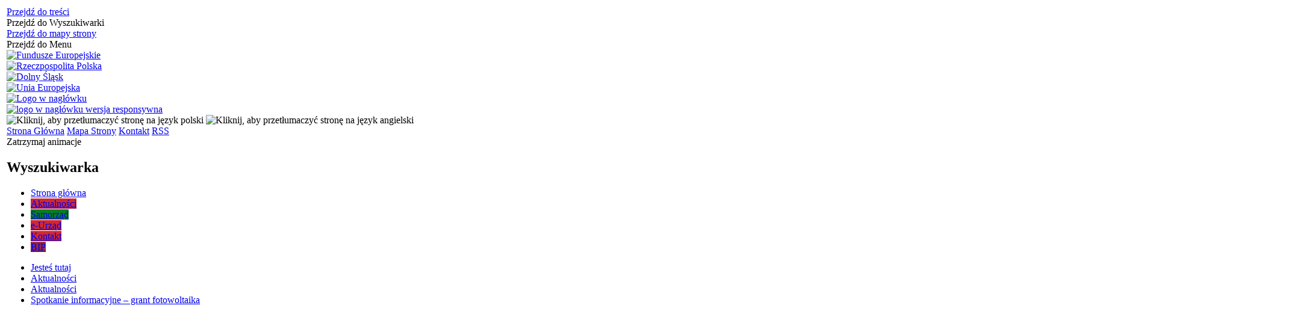

--- FILE ---
content_type: text/html; charset=utf-8
request_url: https://gmina.klodzko.pl/aktualnosc-4230-spotkanie_informacyjne_grant.html
body_size: 18827
content:
<!DOCTYPE html>
<html lang="pl"  itemscope="itemscope" itemtype="http://schema.org/WebPage" xmlns="http://www.w3.org/1999/xhtml">
    <head>
        <!-- METAS - - - - - - - - - - - - - - - - - - - - - - - - - - - - - -->
        <title itemprop="name">Spotkanie informacyjne – grant fotowoltaika - Aktualności - Gmina Kłodzko</title>
<meta http-equiv="Content-Type" content="text/html; charset=utf-8" />
	<meta name="title" content="Spotkanie informacyjne – grant fotowoltaika - Aktualności - Gmina Kłodzko" />
	<meta name="description" content="Gmina Kłodzko" />
	<meta name="keywords" content="kłodzko, gmina, gmina kłodzko, kotlina kłodzka, urząd, wójt" />
	<meta name="author" content="CONCEPT Intermedia www.sam3.pl" />
	<meta name="robots" content="index, follow" />
        <meta name="viewport" content="width=device-width" />        
                                    <meta property="og:image" content="http://gmina.klodzko.pl/uploads/pub/news/news_4230/zajawki/3a1187f2e35283116c42de05a5eb9bb1a2528fd3.jpg"/>
            <meta property="og:title" content="Spotkanie informacyjne – grant fotowoltaika"/>
    <meta property="og:description" content="Zapraszamy wszystkich mieszkańców Gminy Kłodzko zainteresowanych montażem mikroinstalacji fotowoltaicznych z 85% dofinansowaniem na kolejne spotkanie informacyjne, które odbędzie się 3 stycznia o godz. 16.00 w auli Szkoły Podstawowej im. Wł. St..."/>
    <meta property="og:site_name" content="Gmina Kłodzko"/>
    <meta property="og:url" content="https://gmina.klodzko.pl/aktualnosc-4230-spotkanie_informacyjne_grant.html"/>
    <meta property="og:type" content="article" />
    
        <!-- EXTERNALS - - - - - - - - - - - - - - - - - - - - - - - - - - - -->		
        <link rel="shortcut icon" href="/themes/skin_01/images/favicon.ico" />
        <link rel="alternate" type="application/rss+xml"  title="RSS 2.0" href="https://gmina.klodzko.pl/aktualnosci.xml" />
        	<link rel="stylesheet" type="text/css" media="all" href="/css/skin_01/common.css" />
	<link rel="stylesheet" type="text/css" media="all" href="/css/concept.gallery.css" />
	<link rel="stylesheet" type="text/css" media="all" href="/css/_global.css" />
	<link rel="stylesheet" type="text/css" media="screen" href="/css/concept-carousel.css" />
	<link rel="stylesheet" type="text/css" media="screen" href="/css/smoothness/jquery-ui-1.9.2.custom.min.css" />
	<link rel="stylesheet" type="text/css" media="screen" href="/js/fancyBox/jquery.fancybox.css" />
	<link rel="stylesheet" type="text/css" media="print" href="/css/print_strona.css" />
	<link rel="stylesheet" type="text/css" media="screen" href="/css/skin_01/responsive.css" />
	<link rel="stylesheet" type="text/css" media="all" href="/css/skin_01/_multisite.css" />
	<link rel="stylesheet" type="text/css" media="screen" href="/css/domyslny_custom_styles.css" />

        <!-- JAVASCRIPTS - - - - - - - - - - - - - - - - - - - - - - - - - - -->
                <script src="/js/jquery/jquery-1.12.4.min.js"></script>
        <script src="/js/jquery/jquery-3.1.1.min.js"></script>
        <script src="/js/jquery/jquery-ui-1.9.2.custom.min.js"></script>
        <script src="/js/hammer.min.js"></script>
        <script src="/js/jquery/jquery.ui.datepicker.min.js"></script> 
        <script src="/js/jquery/jquery-ui-timepicker-addon.min.js"></script> 
        
        <!-- cdn for modernizr, if you haven't included it already -->
        <!-- script src="http://cdn.jsdelivr.net/webshim/1.12.4/extras/modernizr-custom.js"></script -->
        <!-- polyfiller file to detect and load polyfills -->
        <!-- script src="http://cdn.jsdelivr.net/webshim/1.12.4/polyfiller.js"></script -->

        

        <script>
        function get_upload_image_size(dimension)
        {
        if(dimension == 'x')
        return 450;
        else
        return 314;
        }
        </script>
        
        <script src="https://maps.googleapis.com/maps/api/js?v=3&amp;key=AIzaSyACcsiFmtVFNYURnPP3GVooHYcOt-ceyIM&amp;language=pl&amp;libraries=places,visualization,geometry"></script>
<script src="/js/../themes/skin_01/js/multisite.js"></script>
<script src="/js/menu.min.js"></script>
<script src="/js/functions.js"></script>
<script src="/js/jquery/concept-rotator.js"></script>
<script src="/js/jquery/jquery.easing.1.3.js"></script>
<script src="/js/gsap/TweenMax.min.js"></script>
<script src="/js/gsap/plugins/ScrollToPlugin.min.js"></script>
<script src="/js/gsap/plugins/CSSPlugin.min.js"></script>
<script src="/js/gsap/easing/EasePack.min.js"></script>
<script src="/js/concept.gallery.js?ver=3.0"></script>
<script src="/js/akceslab-ytplayer.js"></script>
<script src="/js/concept_carousel_v1_0.js"></script>
		
    </head>
        <body class="module-aktualnosci action-show id-4230 junk-spotkanie_informacyjne_grant relURI-aktualnosc-4230-spotkanie_informacyjne_grant.html">
       
                <div class="page_title" style="display: none">
            Gmina Kłodzko - gmina.klodzko.pl
<br /><span class="data">Wygenerowano:&nbsp;21-01-2026</span>        </div>
        
        <h1 hidden>Gmina Kłodzko - gmina.klodzko.pl
</h1>

        <div id="page_content">       
            <div id="overlay" onclick="clear_other_mobile_active_elements();toggle_body_overflow();"></div>
            <div id="page_container">                <table role="presentation" id="table_1" class="sekcja-paneli" style="width: 100%;">
<tbody>	<tr>
		<td id="PAN_HEAD" class="panel">
			<div>
<div class="wcag_links">
	<div class="links">
		<div class="hidden">
			<a href="#content" data-offset="-300" class="scroll_to">Przejdź do treści</a>
		</div>
		
		<div class="hidden"><div tabindex="0" onclick="jQuery('body').scrollTo('*[id^=\'search_comn_\']'); jQuery('*[id^=\'search_comn_\']').val('').focus();">Przejdź do Wyszukiwarki</div></div>
		<div class="hidden"><a class="mapa_strony" tabindex="0" href="/mapa_strony.html">Przejdź do mapy strony</a></div>
		<div class="hidden"><div tabindex="0" onclick="jQuery('body').scrollTo('*[id^=\'mainMenu_\']'); jQuery(':focusable', jQuery('*[id^=\'mainMenu_\']'))[0].focus();">Przejdź do Menu</div></div>
	</div>
</div>

<script>
	jQuery('.scroll_to').css('cursor' , 'pointer').click(function () {
	var target = jQuery(this).attr('href');
	jQuery('html, body').animate({
	scrollTop: jQuery(target).offset().top -140
	}, 1000);
	});
</script>



        
	
    <div class="miejsce-banerowe logotypy_w_naglowku" >
        <div class="pole-banerowe noprint" style="flex-grow: 1; " >
<a href="/" target="_self"><img src="/uploads/pub/img_files/img_2259/a1.png" alt="Fundusze Europejskie" title="Fundusze Europejskie" onclick="jQuery.ajax({
	type:'POST',
	url:'/banery/click/id/2259.html',
	dataType:'html'})" /></a></div>
<div class="pole-banerowe noprint" style="flex-grow: 1; " >
<a href="/" target="_self"><img src="/uploads/pub/img_files/img_2260/a2.png" alt="Rzeczpospolita Polska" title="Rzeczpospolita Polska" onclick="jQuery.ajax({
	type:'POST',
	url:'/banery/click/id/2260.html',
	dataType:'html'})" /></a></div>
<div class="pole-banerowe noprint" style="flex-grow: 1; " >
<a href="/" target="_self"><img src="/uploads/pub/img_files/img_2261/a3.png" alt="Dolny Śląsk" title="Dolny Śląsk" onclick="jQuery.ajax({
	type:'POST',
	url:'/banery/click/id/2261.html',
	dataType:'html'})" /></a></div>
<div class="pole-banerowe noprint" style="flex-grow: 1; " >
<a href="/" target="_self"><img src="/uploads/pub/img_files/img_2262/a4.png" alt="Unia Europejska" title="Unia Europejska" onclick="jQuery.ajax({
	type:'POST',
	url:'/banery/click/id/2262.html',
	dataType:'html'})" /></a></div>
        </div>

    <div class="miejsce-banerowe logo_w_naglowku" >
        <div class="pole-banerowe noprint" style="flex-grow: 1; " >
<a href="/" target="_self"><img src="/uploads/pub/img_files/img_2221/logo.png" alt="Logo w nagłówku" title="" onclick="jQuery.ajax({
	type:'POST',
	url:'/banery/click/id/2221.html',
	dataType:'html'})" /></a></div>
        </div>

    <div class="miejsce-banerowe logo_w_naglowku_zadokowane" >
        <div class="pole-banerowe noprint" style="flex-grow: 1; " >
<a href="/" target="_self"><img src="/uploads/pub/img_files/img_1891/logo_small.png" alt="logo w nagłówku wersja responsywna" title="" onclick="jQuery.ajax({
	type:'POST',
	url:'/banery/click/id/1891.html',
	dataType:'html'})" /></a></div>
        </div>
<div class="translate-bar component" >
    
    <div id="google-translation-flags" class="notranslate">
        <span class="polski" title="Polski" tabindex="0" data-lng="pl"><img alt="Kliknij, aby przetłumaczyć stronę na język polski" src="/images/admin//lang_icons/ico_pl.gif" /></span>
        <span class="angielski" title="Angielski" tabindex="0" data-lng="en"><img alt="Kliknij, aby przetłumaczyć stronę na język angielski" src="/images/admin/lang_icons/ico_en.gif" /></span>     
    </div>
    
    <script>
        jQuery('#google-translation-flags span').click(function() {
          var lang = jQuery(this).attr('class');
		  		            
          if(lang != 'polski')
          {
            var $frame = jQuery('.goog-te-menu-frame:first');
            if (!$frame.size())
            {
                alert("Error: Could not find Google translate frame.");
                return false;
            }
            jQuery('html').attr('lang', jQuery(this).attr('data-lng'));
            $frame.contents().find('.goog-te-menu2-item span.text:contains('+lang+')').get(0).click();
          }
          else
          {  
              var $frame = jQuery('.goog-te-banner-frame:first');
              if (!$frame.size())
              {
                  alert("Error: Could not find Google translate frame.");
                  return false;
              }

              jQuery('html').attr('lang', 'pl');
              $frame.contents().find('.goog-close-link').get(0).click();
          }
          
          return false;
        });
		
		jQuery(window).on("load", function () {
			jQuery('.translate-bar.component').css('min-width','0px');
		});
		
    </script>
    
    <div id="google_translate_element"></div>
    <script>
        function googleTranslateElementInit() {
                        new google.translate.TranslateElement({pageLanguage: 'pl', includedLanguages: 'af,ar,az,be,bg,bn,ca,cs,cy,da,de,el,en,eo,es,et,eu,fa,fi,fr,ga,gl,gu,hi,hr,ht,hu,hy,id,is,it,iw,ja,ka,kn,ko,la,lt,lv,mk,ms,mt,nl,no,pt,pl,ro,ru,sk,sl,sq,sr,sv,sw,ta,te,th,tl,tr,uk,ur,vi,yi,zh-CN,zh-TW', layout: google.translate.TranslateElement.InlineLayout.SIMPLE, autoDisplay: false}, 'google_translate_element');
                    }
    </script>
    <script src="https://translate.google.com/translate_a/element.js?cb=googleTranslateElementInit"></script>

</div>

<div class="noprint pole-banerowe">
<div class="topMenu_infobar">
    <div class="links">     

      <a href="/" class="home">Strona Główna</a>
		
      <a href="/mapa_strony.html" class="mapa_strony">Mapa Strony</a>
							
      <a href="/kontakt.html" class="poczta">Kontakt</a>
		
      <a href="/aktualnosci.xml" class="rss">RSS</a>
      
      <div class="cl" style="float: none; height: 0;"></div>
        
    </div>
</div>
</div>
<div class="clr"></div><script>    
function toggleGlobalPause()    {        globalPause = !globalPause;        jQuery(".stop-anim").toggleClass("play");        var x = jQuery(".stop-anim").text();        if (x == 'Wznów animacje') {            jQuery(".stop-anim").text("Zatrzymaj animacje");            jQuery(".stop-anim").attr("title", "Zatrzymaj animacje");        } else {            jQuery(".stop-anim").text("Wznów animacje");            jQuery(".stop-anim").attr("title", "Wznów animacje");        }    }
</script>	


<div class="accesible">   

	<div class="stop-anim" title="Zatrzymaj animacje" tabindex="0" onclick="toggleGlobalPause();">
		Zatrzymaj animacje	</div>    

	    

	<div class="wheelchair" title="Informacje o dostępności" onclick="location = ('https://gmina.klodzko.pl/strona-1-informacje_o_dostepnosci.html');">	
	</div>    
	
	 <div class="deklaracja_dostep" title="Deklaracja dostępności" onclick="location = ('https://gmina.klodzko.pl/deklaracja_dostepnosci.html');"></div>
	
	<div class="deaf" title="Informacje dla niesłyszących" onclick="location = ('https://gmina.klodzko.pl/strona-2-informacje_dla_nieslyszacych.html');">
	</div>

    <div class="contrast" title="Informacje o Kontrascie" onclick="location = ('https://gmina.klodzko.pl/strona-3-informacja_o_kontrascie.html');"></div>



</div><section class="component wyszukiwarka-wrapper " >

            <header class="belka hidden-wcag">
            <h2 class="title"><span>Wyszukiwarka</span></h2>
        </header>
    
    <div class="comn-wyszukiwarka" role="search">

        
        <div id="search_box_comn_srch_25625dbe370bf39fd739edf2e0544568"></div>

        <div class="cl"></div>
    </div>

    <script>
//<![CDATA[
jQuery.ajax({
	type:'POST',
	url:'/Common/getSearchAllForm/disp/none/hash_id/comn_srch_25625dbe370bf39fd739edf2e0544568.html',
	dataType:'html',
	success:function(data, textStatus){jQuery('#search_box_comn_srch_25625dbe370bf39fd739edf2e0544568').html(data);},
	complete:function(XMLHttpRequest, textStatus){wcagstinks(jQuery("#adv_form")); updateAdvSearchWidth(); jQuery("#adv_form");}})
//]]>
</script>
</section>
<div class="cl"></div>
<nav class="glowneMenu" data-component-name="comn_mainmenu" id="mainMenu_d53c672260839adab1e09d4e145b56ea-wrapper">   
    <div class="okazja_top2"></div>
    <div class="okazja_top3"></div>
            <ul class="mainMenu simplified" id="comn_d53c672260839adab1e09d4e145b56ea">
         <li class="block block_nr_1" id="comn_d53c672260839adab1e09d4e145b56ea_pos_1">
<a target="_self" class="menu-level-1 no-submenu" style="border-color: white;" href="/"><span class="menu_select_left" style="background:white;"></span><span class="menu_select_right" style="background:white;"></span><span class="menu_select_bottom" style="background:white;"></span><span style="background:white;" class="tytul_menu">Strona główna</span></a>
</li> <li class="block block_nr_2" id="comn_d53c672260839adab1e09d4e145b56ea_pos_2">
<a target="_self" class="menu-level-1 no-submenu" style="border-color: #d1282f;" href="/aktualnosci-lista.html"><span class="menu_select_left" style="background:#d1282f;"></span><span class="menu_select_right" style="background:#d1282f;"></span><span class="menu_select_bottom" style="background:#d1282f;"></span><span style="background:#d1282f;" class="tytul_menu">Aktualności</span></a>
</li> <li class="block block_nr_3" id="comn_d53c672260839adab1e09d4e145b56ea_pos_3">
<a target="_self" class="menu-level-1 with-submenu" style="border-color: #05811f;" href="/strona-12-samorzad.html"><span class="menu_select_left" style="background:#05811f;"></span><span class="menu_select_right" style="background:#05811f;"></span><span class="menu_select_bottom" style="background:#05811f;"></span><span style="background:#05811f;" class="tytul_menu">Samorząd</span></a>
<span class="main-menu-toggler" onclick="mainMenuTogglePosition(this);"></span><div class="sub-block-menu" style="display: none; opacity: 0; height: 0; background: #05811f; border-color: #05811f; ">
<h2 style="border-bottom-color: #05811f;  background-color: #05811f; ">Samorząd</h2>
<ul class="level-1-wrapper">
<li class="level-1" style="background-color: #d1282f;"><a target="_self" class="menu-level-2" href="/strona-21-rada_gminy.html"><span class="label" style="background: #d1282f; border-color: #d1282f;" title=""></span>Rada Gminy</a></li><li class="level-1" style="background-color: #3376bc; "><a target="_self" class="menu-level-2" href="/strona-39-wojt_gminy.html"><span class="label" style="background: #3376bc; border-color: #3376bc;" title=""></span>Wójt Gminy</a></li><li class="level-1" style="background-color: #d1282f; "><a target="_self" class="menu-level-2" href="/strona-14-jednostki_organizacyjne.html"><span class="label" style="background: #d1282f; border-color: #d1282f;" title=""></span>Jednostki organizacyjne</a></li><li class="level-1" style="background-color: #d1282f; "><a target="_self" class="menu-level-2" href="/strona-24-mlodziezowa_rada_gminy.html"><span class="label" style="background: #d1282f; border-color: #d1282f;" title=""></span>Młodzieżowa Rada Gminy</a></li><li class="level-1" style="background-color: #d1282f; "><a target="_self" class="menu-level-2" href="/strona-3959-solectwa.html"><span class="label" style="background: #d1282f; border-color: #d1282f;" title=""></span>Sołectwa</a></li><li class="level-1" style="background-color: #d1282f; "><a target="_self" class="menu-level-2" href="/strona-17-partnerzy_gminy_klodzko.html"><span class="label" style="background: #d1282f; border-color: #d1282f;" title=""></span>Partnerzy Gminy Kłodzko  </a></li><li class="level-1" style="background-color: #d1282f; "><a target="_self" class="menu-level-2" href="/strona-207-dzielnicowi.html"><span class="label" style="background: #d1282f; border-color: #d1282f;" title=""></span>Dzielnicowi</a></li><li class="level-1" style="background-color: #d1282f; "><a target="_self" class="menu-level-2" href="/strona-3935-projekty.html"><span class="label" style="background: #d1282f; border-color: #d1282f;" title=""></span>Projekty</a></li><li class="level-1" style="background-color: #d1282f; "><a target="_self" class="menu-level-2" href="/strona-4349-zarzadzenia_wojta_gminy_klodzko.html"><span class="label" style="background: #d1282f; border-color: #d1282f;" title=""></span>Zarządzenia Wójta Gminy Kłodzko</a></li><li class="level-1" style="background-color: #d1282f; "><a target="_self" class="menu-level-2" href="/strona-4598-planowanie_przestrzenne.html"><span class="label" style="background: #d1282f; border-color: #d1282f;" title=""></span>Planowanie przestrzenne</a></li><li class="level-1" style="background-color: #d1282f; "><a target="_self" class="menu-level-2" href="/strona-51-przetargi_sprzedaz_nieruchomosci.html"><span class="label" style="background: #d1282f; border-color: #d1282f;" title=""></span>Przetargi - sprzedaż nieruchomości</a></li></ul><div tabindex="0" class="sub-menu-closer" id="submenu-closer-comn_d53c672260839adab1e09d4e145b56ea_pos_3" style="color: #d1282f; "></div></div>
                                        <script>
                        var el_comn_d53c672260839adab1e09d4e145b56ea_pos_3 = document.getElementById("comn_d53c672260839adab1e09d4e145b56ea_pos_3");
                        mouseMenuNavigation(el_comn_d53c672260839adab1e09d4e145b56ea_pos_3, "comn_d53c672260839adab1e09d4e145b56ea_pos_3", 1);
                    </script>
            
                    </li> <li class="block block_nr_4" id="comn_d53c672260839adab1e09d4e145b56ea_pos_4">
<a target="_self" class="menu-level-1 with-submenu" style="border-color: #d1282f;" href="/strona-4203-e_urzad.html"><span class="menu_select_left" style="background:#d1282f;"></span><span class="menu_select_right" style="background:#d1282f;"></span><span class="menu_select_bottom" style="background:#d1282f;"></span><span style="background:#d1282f;" class="tytul_menu">e-Urząd</span></a>
<span class="main-menu-toggler" onclick="mainMenuTogglePosition(this);"></span><div class="sub-block-menu" style="display: none; opacity: 0; height: 0; background: #d1282f; border-color: #d1282f; ">
<h2 style="border-bottom-color: #d1282f;  background-color: #d1282f; ">e-Urząd</h2>
<ul class="level-1-wrapper">
<li class="level-1" style="background-color: #d1282f;"><a target="_self" class="menu-level-2" href="/strona-4284-alerty_sms.html"><span class="label" style="background: #d1282f; border-color: #d1282f;" title=""></span>Alerty SMS</a></li><li class="level-1" style="background-color: #d1282f; "><a target="_self" class="menu-level-2" href="/strona-4207-elektroniczne_biuro_obslugi_interesanta.html"><span class="label" style="background: #d1282f; border-color: #d1282f;" title=""></span>Elektroniczne Biuro Obsługi Interesanta</a></li><li class="level-1" style="background-color: #d1282f; "><a target="_blank" class="menu-level-2" href="/strona-4297-wylaczenia_i_awarie_pradu.html"><span class="label" style="background: #d1282f; border-color: #d1282f;" title=""></span>Wyłączenia i awarie prądu</a></li><li class="level-1" style="background-color: #d1282f; "><a target="_self" class="menu-level-2" href="/strona-4206-e_usterka.html"><span class="label" style="background: #d1282f; border-color: #d1282f;" title=""></span>e-Usterka</a></li><li class="level-1" style="background-color: #d1282f; "><a target="_self" class="menu-level-2" href="/strona-4208-e_soltys.html"><span class="label" style="background: #d1282f; border-color: #d1282f;" title=""></span>e-Sołtys</a></li><li class="level-1" style="background-color: #d1282f; "><a target="_self" class="menu-level-2" href="/strona-4209-e_rada.html"><span class="label" style="background: #d1282f; border-color: #d1282f;" title=""></span>e-Rada</a></li><li class="level-1" style="background-color: #d1282f; "><a target="_self" class="menu-level-2" href="/strona-4210-e_turysta.html"><span class="label" style="background: #d1282f; border-color: #d1282f;" title=""></span>e-Turysta</a></li><li class="level-1" style="background-color: #d1282f; "><a target="_self" class="menu-level-2" href="/strona-4211-rejestry.html"><span class="label" style="background: #d1282f; border-color: #d1282f;" title=""></span>Rejestry</a></li><li class="level-1" style="background-color: #d1282f; "><a target="_self" class="menu-level-2" href="/strona-4421-system_informacji_przestrzennej_gminy.html"><span class="label" style="background: #d1282f; border-color: #d1282f;" title=""></span>System Informacji Przestrzennej Gminy Kłodzko</a></li></ul><div tabindex="0" class="sub-menu-closer" id="submenu-closer-comn_d53c672260839adab1e09d4e145b56ea_pos_4" style="color: #d1282f; "></div></div>
                                        <script>
                        var el_comn_d53c672260839adab1e09d4e145b56ea_pos_4 = document.getElementById("comn_d53c672260839adab1e09d4e145b56ea_pos_4");
                        mouseMenuNavigation(el_comn_d53c672260839adab1e09d4e145b56ea_pos_4, "comn_d53c672260839adab1e09d4e145b56ea_pos_4", 1);
                    </script>
            
                    </li> <li class="block block_nr_5" id="comn_d53c672260839adab1e09d4e145b56ea_pos_5">
<a target="_self" class="menu-level-1 no-submenu" style="border-color: #d1282f;" href="/kontakt.html"><span class="menu_select_left" style="background:#d1282f;"></span><span class="menu_select_right" style="background:#d1282f;"></span><span class="menu_select_bottom" style="background:#d1282f;"></span><span style="background:#d1282f;" class="tytul_menu">Kontakt</span></a>
</li> <li class="block block_nr_6" id="comn_d53c672260839adab1e09d4e145b56ea_pos_6">
<a target="_blank" class="menu-level-1 no-submenu" style="border-color: #982a41;" href="http://bip.ugklodzko.nv.pl"><span class="menu_select_left" style="background:#982a41;"></span><span class="menu_select_right" style="background:#982a41;"></span><span class="menu_select_bottom" style="background:#982a41;"></span><span style="background:#982a41;" class="tytul_menu">BIP</span></a>
</li>                <script>
//<![CDATA[
                var candidate = document.getElementById('comn_d53c672260839adab1e09d4e145b56ea_pos_2');
                candidate.className += ' sel';
        
//]]>
</script>                <script>
//<![CDATA[
window.onscroll = function() { menuDocking("comn_d53c672260839adab1e09d4e145b56ea");}; 
//]]>
</script><script>
//<![CDATA[
window.onresize = function() { menuDocking("comn_d53c672260839adab1e09d4e145b56ea");}; 
//]]>
</script>         </ul>
    </nav>
<div class="cl"></div>
    <div class="miejsce-banerowe baner_pod_naglowkiem" >
                </div>
<nav class="navigator" id="breadcrumbs">
    
    <ul itemscope itemtype="http://schema.org/BreadcrumbList">
        
    <li itemprop="itemListElement" itemscope itemtype="http://schema.org/ListItem"><a class="navigator_home" property="item" typeof="WebPage" href="/mapa_strony.html"><span itemprop="name">Jesteś tutaj</span></a><meta itemprop="position" content="1"></li><li itemprop="itemListElement" itemscope itemtype="http://schema.org/ListItem"><a property="item" typeof="WebPage" href="/aktualnosci-lista.html"><span itemprop="name">Aktualności</span></a><meta itemprop="position" content="2"></li><li itemprop="itemListElement" itemscope itemtype="http://schema.org/ListItem"><a property="item" typeof="WebPage" href="/aktualnosci-1-aktualnosci.html"><span itemprop="name">Aktualności</span></a><meta itemprop="position" content="3"></li><li itemprop="itemListElement" itemscope itemtype="http://schema.org/ListItem"><a property="item" typeof="WebPage" href="/aktualnosc-4230-spotkanie_informacyjne_grant.html"><span itemprop="name">Spotkanie informacyjne – grant fotowoltaika</span></a><meta itemprop="position" content="4"></li>        
    </ul>

</nav>
			</div>
		</td>
	</tr>
</tbody></table>
<table role="presentation" id="table_2" class="sekcja-paneli" style="width: 100%;">
<tbody>	<tr>
		<td id="PAN_1" class="panel">
			<div>

    <div class="miejsce-banerowe baner_w_centralnym_panelu_u_gory" >
                </div>
				<div id='content'><div class="messages">
            
    
    
    </div>

<article itemscope itemtype="http://schema.org/NewsArticle">

    <meta itemprop="description" content="Zapraszamy wszystkich mieszkańców Gminy Kłodzko zainteresowanych montażem mikroinstalacji fotowoltaicznych z 85% dofinansowaniem na kolejne spotkanie informacyjne, które odbędzie się 3 stycznia o godz. 16.00 w auli Szkoły Podstawowej im. Wł. St..." />
    <meta itemprop="datePublished" content="2017-12-28T14:28:30+01:00" />

    <header>
	
		<span class="etykieta_zajawka">
			<span class="label" style="background:#d1282f;" title="Aktualności"></span><span class="label" style="background:#d1282f;" title="Projekty"></span><span class="label" style="background:#d1282f;" title="Fundusze 2014-2020"></span><span class="label" style="background:#d1282f;" title="RPO WG Fotowoltaika Grant"></span>		</span>
	
        <h2 class="title" itemprop="headline">
            Spotkanie informacyjne – grant fotowoltaika        </h2>
    </header>

    
   <span class="info"><strong class="date" title="Data publikacji">28.12.2017&nbsp;&nbsp;<span class="clock" title="Godzina publikacji">14:28</span></strong><strong class="author" title="Autor">Justyna Bytnar</strong></span>                   

                
        <span class="grafika_tresc" style="max-width:897px">           
            <a class="fancybox" href="/uploads/pub/news/news_4230/zajawki/3a1187f2e35283116c42de05a5eb9bb1a2528fd3.jpg"><img alt="Spotkanie informacyjne – grant fotowoltaika" style="max-width: 897px; height: auto;" itemprop="image" src="https://gmina.klodzko.pl/uploads/pub/news/news_4230/zajawki/normal_3a1187f2e35283116c42de05a5eb9bb1a2528fd3.jpg" /></a>        </span>

    <div class="tresc" itemprop="articleBody">
        <p style="text-align: justify;"><span style="font-size: large; color: #000000;">Zapraszamy wszystkich mieszkańc&oacute;w Gminy Kłodzko zainteresowanych montażem mikroinstalacji fotowoltaicznych z 85% dofinansowaniem na kolejne spotkanie informacyjne, kt&oacute;re odbędzie się <strong>3 stycznia o godz. 16.00 w auli Szkoły Podstawowej im. Wł. St. Reymonta przy ul. Traugutta 1a w Kłodzku.</strong></span></p>
<p style="text-align: justify;"><span style="font-size: large;"><span style="color: #000000;">Pełną dokumentację konkursową można pobrać ze strony Lidera projektu:</span> <span style="color: #3366ff;"><a href="http://pv-projekt.pl/2017/12/01/ogloszenie-o-naborze-wnioskow"><span style="color: #3366ff;">http://pv-projekt.pl/2017/12/01/ogloszenie-o-naborze-wnioskow</span></a></span></span><span style="font-family: helvetica; font-size: 10pt;"><span style="color: #3366ff;"><span style="color: #3366ff;"><span style="font-size: large;"><span style="color: #000000;">. </span></span></span></span></span></p>
<p><span style="font-family: helvetica; font-size: 10pt;"><span style="color: #3366ff;"><span style="color: #3366ff;"><span style="font-size: large;"><span style="color: #000000;"><img style="display: block; margin-left: auto; margin-right: auto;" src="/klodzko_2019/web/uploads/pub/news/news_4230/text/znaczki.jpg" alt="" width="1974" height="431" /></span></span></span></span></span></p>    </div>

               

    <footer class="bottom">
        

                        <div class="microblog">
        <div class="microblog_icons">

            <!-- Facebook -->
            <a class="fb-share" href="https://www.facebook.com/sharer/sharer.php?u=https://gmina.klodzko.pl/aktualnosc-4230-spotkanie_informacyjne_grant.html" onclick="javascript:window.open(this.href,
                            '', 'menubar=no,toolbar=no,resizable=yes,scrollbars=yes,height=600,width=600');
                    return false;">Wyślij na Facebooka</a>
            <!-- Tweeter -->
            <div class="tweeter-share" onclick="location = ('http://twitter.com/home?status=https://gmina.klodzko.pl/aktualnosc-4230-spotkanie_informacyjne_grant.html&amp;t=Spotkanie informacyjne – grant fotowoltaika');" title="Wyślij na Twitter"></div>
            <!-- Śledzik -->
            <div class="nk-share" onclick="location = ('http://nasza-klasa.pl/sledzik?shout=https://gmina.klodzko.pl/aktualnosc-4230-spotkanie_informacyjne_grant.html&amp;t=Spotkanie informacyjne – grant fotowoltaika');" title="Wyślij na Śledzika"></div>
            <!-- Wykop -->
            <div class="wykop-share" onclick="location = ('http://www.wykop.pl/dodaj?url=https://gmina.klodzko.pl/aktualnosc-4230-spotkanie_informacyjne_grant.html&amp;t=Spotkanie informacyjne – grant fotowoltaika');" title="Wyślij na Wykop"></div>
            <!-- Wykop -->
            <div class="gg-share" onclick="location = ('gg:/set_status?description=https://gmina.klodzko.pl/aktualnosc-4230-spotkanie_informacyjne_grant.html&amp;t=Spotkanie informacyjne – grant fotowoltaika');" title="Wyślij na GG"></div>
                                    <a title="Wyślij link e-mailem" class="fancybox mailto" onclick="var w=window.open(this.href,'popupWindow','left=100,top=10,width=500,height=430,location=no,scrollbars=no,resizable=no,directories=no,status=no,toolbar=no,menubar=no');w.focus();return false;" href="https://gmina.klodzko.pl/mail-spotkanie_informacyjne_grant.html">Wyślij link e-mailem</a> 
           

            <a title="Kod QR linkujący do tego artykułu" class="qrcode fancybox" href="/uploads/QR_codes/f9b956994b87f3965236fc67d8df044e.png">Kod QR linkujący do tego artykułu</a>            <div class="cl"></div>
        </div>
    </div>
    
                        <ul class="actions">
			<li class="prev" title="Przejdź do poprzedniej aktualności" onclick="location=('/aktualnosc-3253-do_szopy_hej_mieszkancy_na_bis.html');"><span class="hidden-wcag">Przejdź do - aktualność </span>Poprzednia</li>
			<li class="next" title="Przejdź do następnej aktualności" onclick="location=('/aktualnosc-3263-szczesliwego_nowego_roku.html');"><span class="hidden-wcag">Przejdź do - aktualność </span>Następna</li>
		<li title="Pobierz plik Pdf z treścią" class="pdf" onclick="location=('http://converter.sam3.pl/convert.php?url=https://gmina.klodzko.pl/aktualnosc-4230-spotkanie_informacyjne_grant.html&amp;title=Spotkanie_informacyjne_grant_fotowoltaika');"><span class="hidden-wcag">Pobierz artykuł w formie pliku </span>Pdf</li>					<li class="print" title="Drukuj treść" onclick="window.print();">Drukuj<span class="hidden-wcag"> treść tego artykułu</span></li>
			<li class="back" title="Powrót" onclick="history.back();">Powrót<span class="hidden-wcag"> do poprzedniej strony</span></li>
			<li class="zglos" title="Kontakt" onclick="location=('/kontakt.html');">Kontakt<span class="hidden-wcag"> na stronie Kontakt</span></li>
	                
</ul>                <div class="cl"></div>
    </footer>
</article>

<div class="cl"></div>

    <div class="noprint">
        
<section class="component" data-component-name="news_aktualnosci_inne" id="news_eb43fa075e604c1f4f8db29ce605c297"> 

    <header class="belka">
        <h2 class="title">
            <a href="/aktualnosci-1-Aktualno%C5%9Bci.html">Czytaj inne aktualności w kategorii:&nbsp;Aktualności</a>        </h2>
    </header>

    <ul class="zaj-list switcher view_normal size-thumb columns-3">	<li class="zaj-wrapper" ><div class="zajawka "><a target="_self" href="/aktualnosc-5745-zintegrowadzny_plan_inwestycyjny.html"><span class="box-left" style="width: 450px;">
    <img alt="" src="/uploads/pub/news/news_5745/zajawki/thumb_e0f7bc939da5675b0a4eefe37f1c7f506d557a35.jpg" />
</span>

<span class="box-right">
     
  <span class="title">    
    <span class="etykieta_zajawka">      
    	<span class="label" style="background: #d1282f; border-color: #d1282f;" title=""></span> <span class="label" style="background: #d1282f; border-color: #d1282f;" title=""></span>      
    </span>    
    Zintegrowadzny plan inwestycyjny  
    <span class="etykieta_zajawka newsbox_etykieta">      
    	<span class="label" style="background: #d1282f; border-color: #d1282f;" title=""></span> <span class="label" style="background: #d1282f; border-color: #d1282f;" title=""></span>      
    </span>   
  </span>
  <span class="tresc">
    Ogłoszenie z dnia 20 stycznia 2026 r. o udostępnieniu oraz przekazaniu do Rady Gminy Kłodzko wniosku o zintegrowany plan inwestycyjny. Tutaj znajduje link do wniosku i dokumentów w tej sprawie. Więcej...
  </span>
  
  <span class="zajawka_click">
    kliknij, aby przejść do dalszej części informacji
  </span>
  
</span>
<span class="cl" style="display:block;"></span></a></div>	</li>	<li class="zaj-wrapper" ><div class="zajawka "><a target="_self" href="/aktualnosc-5744-dni_otwarte_z_ksef.html"><span class="box-left" style="width: 450px;">
    <img alt="" src="/uploads/pub/news/news_5744/zajawki/thumb_cbba9be2a2b3d15e69f07cc6df5e98bc7898a96e.jpg" />
</span>

<span class="box-right">
     
  <span class="title">    
    <span class="etykieta_zajawka">      
    	<span class="label" style="background: #d1282f; border-color: #d1282f;" title=""></span> <span class="label" style="background: #d1282f; border-color: #d1282f;" title=""></span>      
    </span>    
    Dni otwarte z KSeF  
    <span class="etykieta_zajawka newsbox_etykieta">      
    	<span class="label" style="background: #d1282f; border-color: #d1282f;" title=""></span> <span class="label" style="background: #d1282f; border-color: #d1282f;" title=""></span>      
    </span>   
  </span>
  <span class="tresc">
    W związku z wprowadzeniem KSeF, we wszystkich dolnośląskich urzędach skarbowych odbędą się dni otwarte: 24-25 i 30 stycznia, które adresowane są do mikro, makro i średnich przedsiębiorców. Więcej...
  </span>
  
  <span class="zajawka_click">
    kliknij, aby przejść do dalszej części informacji
  </span>
  
</span>
<span class="cl" style="display:block;"></span></a></div>	</li>	<li class="zaj-wrapper" ><div class="zajawka "><a target="_self" href="/aktualnosc-5743-kwalifikacja_wojskowa_2026.html"><span class="box-left" style="width: 450px;">
    <img alt="" src="/uploads/pub/news/news_5743/zajawki/thumb_f6ba3fe43b1fc22113176393d0b3659ca2eb2a68.jpg" />
</span>

<span class="box-right">
     
  <span class="title">    
    <span class="etykieta_zajawka">      
    	<span class="label" style="background: #d1282f; border-color: #d1282f;" title=""></span>      
    </span>    
    Kwalifikacja Wojskowa 2026  
    <span class="etykieta_zajawka newsbox_etykieta">      
    	<span class="label" style="background: #d1282f; border-color: #d1282f;" title=""></span>      
    </span>   
  </span>
  <span class="tresc">
    W 2026 roku kwalifikacja wojskowa odbędzie się w całym kraju w okresie od 2 lutego do 30 kwietnia 2026 r.! Osoby podlegające obowiązkowi stawienia się do kwalifikacji wojskowej zameldowane na pobyt stały lub czasowy trwający ponad trzy miesiące na...
  </span>
  
  <span class="zajawka_click">
    kliknij, aby przejść do dalszej części informacji
  </span>
  
</span>
<span class="cl" style="display:block;"></span></a></div>	</li>	</ul>
    <div class="link" style="float:right;">
        <a class="act" title="pozostałe z kategorii" href="/aktualnosci-1-Aktualno%C5%9Bci.html">Pozostałe w kategorii</a>    </div>
	
	<div class="clr"></div>

</section>
    </div>
                 

<script>
    function get_upload_image_size(dimension)
    {
        if (dimension == 'x')
            return 450;
        else
            return 314;
    }

    jQuery(document).ready(function () {
        gallery_inject();
    });
</script>  
<script src="/js/fancyBox/jquery.fancybox.min.js" ></script>
<script>
    jQuery('.fancybox').fancybox({
        transitionIn	:	'fade',
		transitionOut	:	'fade',
        speedIn         :	600, 
		speedOut		:	200, 
        autoScale: true,
        closeBtn: false,
        beforeShow: function () {
         
            var imgAlt = jQuery(this.element).find("img").attr("alt");
                       
            if (imgAlt) {
                this.title = imgAlt;
                jQuery(".fancybox-image").attr("alt", imgAlt);
            } else {
                this.title = '';											   
            }

            this.title = (this.title ? '<h4>' + this.title + '</h4>' : '') ;
            if (this.group.length > 1) {
                this.title += '<span class="counter">Zdjęcie ' + (this.index + 1) + ' z ' + this.group.length + '</span>';
                if (jQuery.fancybox.player.isActive) {
                    this.title += '<a href="javascript:jQuery.fancybox.play();" title="Wyłącz pokaz zdjęć" class="myPlay myPlayON" onclick="jQuery(\'.myPlay\').toggleClass(\'myPlayON\')">Zatrzymaj</a>';
                } else {
                    this.title += '<a href="javascript:jQuery.fancybox.play();" title="Włącz pokaz zdjęć" class="myPlay" onclick="jQuery(\'.myPlay\').toggleClass(\'myPlayON\')">Uruchom</a>';
                }
            }
            this.title += '<a onClick="parent.jQuery.fancybox.close();" alt="Zamknij" title="Zamyka okno" class="fancybox-item fancybox-close" href="javascript:;">Zamknij</a>';
        },
        helpers: {
            title: {
                type: 'inside',
                position: 'top',
            }
        },
        afterShow: function () {
            // odkomentuj v2 zeby uruchomic FancyBox-a z focusem
            //jQuery(this.content).attr("tabindex",1).focus(); // v1
            //jQuery('.fancybox-wrap a').first().focus(); // v2
        }
    });
</script>

				</div>

    <div class="miejsce-banerowe baner_w_centralnym_panelu_na_dole" >
                </div>
			</div>
		</td>
		<td id="PAN_2" class="panel">
			<div>

    <div class="miejsce-banerowe baner_w_prawym_panelu_u_gory" >
                </div>
<div><nav class="aktu_menu component">

            <header class="belka">
            <h2 class="title"><span>Menu</span></h2>
        </header>
    
    <ul class="portal-menu" id="news_c9e6ff3ef20d3fc3333daff6312499cd">
        <li id="level-1-news_c9e6ff3ef20d3fc3333daff6312499cd-all" class="level-1"><a href="/aktualnosci-lista-reset.html"><span class="label" style="background: #d1282f; border-color: #d1282f;" title=""></span>Wszystkie</a></li><li id="level-1-news_c9e6ff3ef20d3fc3333daff6312499cd-1" class="level-1"><a href="/aktualnosci-1-aktualnosci.html"><span class="label" style="background: #d1282f; border-color: #d1282f;" title=""></span>Aktualności</a><ul class="level-2-wrapper" style="display: none;" id="level-2-news_c9e6ff3ef20d3fc3333daff6312499cd-wrapper-1"><li class="level-2" id="level-2-news_c9e6ff3ef20d3fc3333daff6312499cd-149" style="background-color: #d1282f; color: #fff;"><a href="/aktualnosci-149-zarzadzenia_wojta_gminy_klodzko.html"><span class="label" style="background: #d1282f; border-color: #d1282f;" title=""></span>Zarządzenia Wójta Gminy Kłodzko</a></li></ul></li><li id="level-1-news_c9e6ff3ef20d3fc3333daff6312499cd-138" class="level-1"><a href="/aktualnosci-138-koronawirus.html"><span class="label" style="background: #d1282f; border-color: #d1282f;" title=""></span>Koronawirus</a></li><li id="level-1-news_c9e6ff3ef20d3fc3333daff6312499cd-34" class="level-1"><a href="/aktualnosci-34-wydarzenia_kulturalne.html"><span class="label" style="background: #d1282f; border-color: #d1282f;" title=""></span>Wydarzenia kulturalne</a></li><li id="level-1-news_c9e6ff3ef20d3fc3333daff6312499cd-52" class="level-1"><a href="/aktualnosci-52-oswiata.html"><span class="label" style="background: #d1282f; border-color: #d1282f;" title=""></span>Oświata</a><ul class="level-2-wrapper" style="display: none;" id="level-2-news_c9e6ff3ef20d3fc3333daff6312499cd-wrapper-52"><li class="level-2" id="level-2-news_c9e6ff3ef20d3fc3333daff6312499cd-147" style="background-color: #d1282f; color: #fff;"><a href="/aktualnosci-147-zarzadzenia.html"><span class="label" style="background: #d1282f; border-color: #d1282f;" title=""></span>Zarządzenia</a></li><li class="level-2" id="level-2-news_c9e6ff3ef20d3fc3333daff6312499cd-148" style="background-color: #d1282f; color: #fff;"><a href="/aktualnosci-148-aktualnosci.html"><span class="label" style="background: #d1282f; border-color: #d1282f;" title=""></span>Aktualności</a></li></ul></li><li id="level-1-news_c9e6ff3ef20d3fc3333daff6312499cd-120" class="level-1"><a href="/aktualnosci-120-kultura.html"><span class="label" style="background: #d1282f; border-color: #d1282f;" title=""></span>Kultura</a><ul class="level-2-wrapper" style="display: none;" id="level-2-news_c9e6ff3ef20d3fc3333daff6312499cd-wrapper-120"><li class="level-2" id="level-2-news_c9e6ff3ef20d3fc3333daff6312499cd-121" style="background-color: #d1282f; color: #fff;"><a href="/aktualnosci-121-osrodek_kultury_sportu_i_rekreacji.html"><span class="label" style="background: #d1282f; border-color: #d1282f;" title=""></span>Ośrodek Kultury, Sportu i Rekreacji</a></li><li class="level-2" id="level-2-news_c9e6ff3ef20d3fc3333daff6312499cd-122" style="background-color: #d1282f; color: #fff;"><a href="/aktualnosci-122-wydarzenia_kulturalne.html"><span class="label" style="background: #d1282f; border-color: #d1282f;" title=""></span>Wydarzenia kulturalne</a></li><li class="level-2" id="level-2-news_c9e6ff3ef20d3fc3333daff6312499cd-123" style="background-color: #d1282f; color: #fff;"><a href="/aktualnosci-123-wydarzenia_sportowe.html"><span class="label" style="background: #d1282f; border-color: #d1282f;" title=""></span>Wydarzenia sportowe</a></li><li class="level-2" id="level-2-news_c9e6ff3ef20d3fc3333daff6312499cd-124" style="background-color: #d1282f; color: #fff;"><a href="/aktualnosci-124-kola_zainteresowan.html"><span class="label" style="background: #d1282f; border-color: #d1282f;" title=""></span>Koła zainteresowań</a></li><li class="level-2" id="level-2-news_c9e6ff3ef20d3fc3333daff6312499cd-125" style="background-color: #d1282f; color: #fff;"><a href="/aktualnosci-125-chor_soltysow.html"><span class="label" style="background: #d1282f; border-color: #d1282f;" title=""></span>Chór Sołtysów</a></li><li class="level-2" id="level-2-news_c9e6ff3ef20d3fc3333daff6312499cd-126" style="background-color: #d1282f; color: #fff;"><a href="/aktualnosci-126-kola_gospodyn_wiejskich.html"><span class="label" style="background: #d1282f; border-color: #d1282f;" title=""></span>Koła Gospodyń Wiejskich</a></li><li class="level-2" id="level-2-news_c9e6ff3ef20d3fc3333daff6312499cd-127" style="background-color: #d1282f; color: #fff;"><a href="/aktualnosci-127-artysci_ludowi.html"><span class="label" style="background: #d1282f; border-color: #d1282f;" title=""></span>Artyści ludowi</a></li><li class="level-2" id="level-2-news_c9e6ff3ef20d3fc3333daff6312499cd-128" style="background-color: #d1282f; color: #fff;"><a href="/aktualnosci-128-stypendium_ciechowskiego.html"><span class="label" style="background: #d1282f; border-color: #d1282f;" title=""></span>Stypendium Ciechowskiego</a></li><li class="level-2" id="level-2-news_c9e6ff3ef20d3fc3333daff6312499cd-129" style="background-color: #d1282f; color: #fff;"><a href="/aktualnosci-129-biblioteka_publiczna.html"><span class="label" style="background: #d1282f; border-color: #d1282f;" title=""></span>Biblioteka Publiczna</a></li></ul></li><li id="level-1-news_c9e6ff3ef20d3fc3333daff6312499cd-130" class="level-1"><a href="/aktualnosci-130-mieszkaniec.html"><span class="label" style="background: #d1282f; border-color: #d1282f;" title=""></span>Mieszkaniec</a><ul class="level-2-wrapper" style="display: none;" id="level-2-news_c9e6ff3ef20d3fc3333daff6312499cd-wrapper-130"><li class="level-2" id="level-2-news_c9e6ff3ef20d3fc3333daff6312499cd-154" style="background-color: #d1282f; color: #fff;"><a href="/aktualnosci-154-cieple_mieszkanie.html"><span class="label" style="background: #d1282f; border-color: #d1282f;" title=""></span>Ciepłe Mieszkanie</a></li><li class="level-2" id="level-2-news_c9e6ff3ef20d3fc3333daff6312499cd-166" style="background-color: #d1282f; color: #fff;"><a href="/aktualnosci-166-ostrzezenia_pogodowe.html"><span class="label" style="background: #d1282f; border-color: #d1282f;" title=""></span>Ostrzeżenia pogodowe</a></li></ul></li><li id="level-1-news_c9e6ff3ef20d3fc3333daff6312499cd-131" class="level-1"><a href="/aktualnosci-131-turysta.html"><span class="label" style="background: #d1282f; border-color: #d1282f;" title=""></span>Turysta</a></li><li id="level-1-news_c9e6ff3ef20d3fc3333daff6312499cd-133" class="level-1"><a href="/aktualnosci-133-wojt.html"><span class="label" style="background: #d1282f; border-color: #d1282f;" title=""></span>Wójt</a><ul class="level-2-wrapper" style="display: none;" id="level-2-news_c9e6ff3ef20d3fc3333daff6312499cd-wrapper-133"><li class="level-2" id="level-2-news_c9e6ff3ef20d3fc3333daff6312499cd-134" style="background-color: #d1282f; color: #fff;"><a href="/aktualnosci-134-zbigniew_tur_2018_2029.html"><span class="label" style="background: #d1282f; border-color: #d1282f;" title=""></span>Zbigniew Tur (2018-2029)</a></li><li class="level-2" id="level-2-news_c9e6ff3ef20d3fc3333daff6312499cd-135" style="background-color: #d1282f; color: #fff;"><a href="/aktualnosci-135-stanislaw_longawa_2010_2018.html"><span class="label" style="background: #d1282f; border-color: #d1282f;" title=""></span>Stanisław Longawa (2010-2018)</a></li><li class="level-2" id="level-2-news_c9e6ff3ef20d3fc3333daff6312499cd-136" style="background-color: #d1282f; color: #fff;"><a href="/aktualnosci-136-ryszard_niebieszczanski_1994_2010.html"><span class="label" style="background: #d1282f; border-color: #d1282f;" title=""></span>Ryszard Niebieszczański (1994-2010)</a></li></ul></li><li id="level-1-news_c9e6ff3ef20d3fc3333daff6312499cd-137" class="level-1"><a href="/aktualnosci-137-dolnoslaski_festiwal_muzyczny.html"><span class="label" style="background: #d1282f; border-color: #d1282f;" title=""></span>Dolnośląski Festiwal Muzyczny </a></li><li id="level-1-news_c9e6ff3ef20d3fc3333daff6312499cd-139" class="level-1"><a href="/aktualnosci-139-projekty.html"><span class="label" style="background: #d1282f; border-color: #d1282f;" title=""></span>Projekty</a><ul class="level-2-wrapper" style="display: none;" id="level-2-news_c9e6ff3ef20d3fc3333daff6312499cd-wrapper-139"><li class="level-2" id="level-2-news_c9e6ff3ef20d3fc3333daff6312499cd-140" style="background-color: #d1282f; color: #fff;"><a href="/aktualnosci-140-fundusze_2014_2020.html"><span class="label" style="background: #d1282f; border-color: #d1282f;" title=""></span>Fundusze 2014-2020</a><ul class="level-3-wrapper" style="display: none;" id="level-3-news_c9e6ff3ef20d3fc3333daff6312499cd-wrapper-140"><li class="level-3" id="level-3-news_c9e6ff3ef20d3fc3333daff6312499cd-141" style="background-color: #d1282f; color: #fff;"><a href="/aktualnosci-141-prow_2014_2020.html"><span class="label" style="background: #d1282f; border-color: #d1282f;" title=""></span>PROW 2014-2020</a></li><li class="level-3" id="level-3-news_c9e6ff3ef20d3fc3333daff6312499cd-142" style="background-color: #d1282f; color: #fff;"><a href="/aktualnosci-142-rpo_wd_2014_2020.html"><span class="label" style="background: #d1282f; border-color: #d1282f;" title=""></span> RPO WD 2014-2020</a></li><li class="level-3" id="level-3-news_c9e6ff3ef20d3fc3333daff6312499cd-143" style="background-color: #d1282f; color: #fff;"><a href="/aktualnosci-143-rpo_wg_fotowoltaika_grant.html"><span class="label" style="background: #d1282f; border-color: #d1282f;" title=""></span>RPO WG Fotowoltaika Grant</a></li><li class="level-3" id="level-3-news_c9e6ff3ef20d3fc3333daff6312499cd-144" style="background-color: #d1282f; color: #fff;"><a href="/aktualnosci-144-dotacje_krajowe.html"><span class="label" style="background: #d1282f; border-color: #d1282f;" title=""></span>Dotacje krajowe</a></li><li class="level-3" id="level-3-news_c9e6ff3ef20d3fc3333daff6312499cd-145" style="background-color: #d1282f; color: #fff;"><a href="/aktualnosci-145-interreg_va.html"><span class="label" style="background: #d1282f; border-color: #d1282f;" title=""></span>Interreg VA</a></li></ul></li><li class="level-2" id="level-2-news_c9e6ff3ef20d3fc3333daff6312499cd-163" style="background-color: #d1282f; color: #fff;"><a href="/aktualnosci-163-budzet_panstwa.html"><span class="label" style="background: #d1282f; border-color: #d1282f;" title=""></span>Budżet Państwa</a></li></ul></li><li id="level-1-news_c9e6ff3ef20d3fc3333daff6312499cd-150" class="level-1"><a href="/aktualnosci-150-powodz_2024.html"><span class="label" style="background: #d1282f; border-color: #d1282f;" title=""></span>Powódź 2024</a></li><li id="level-1-news_c9e6ff3ef20d3fc3333daff6312499cd-151" class="level-1"><a href="/aktualnosci-151-konsultacje_spoleczne.html"><span class="label" style="background: #d1282f; border-color: #d1282f;" title=""></span>Konsultacje społeczne</a></li><li id="level-1-news_c9e6ff3ef20d3fc3333daff6312499cd-155" class="level-1"><a href="/aktualnosci-155-planowanie_przestrzenne.html"><span class="label" style="background: #d1282f; border-color: #d1282f;" title=""></span>Planowanie przestrzenne</a><ul class="level-2-wrapper" style="display: none;" id="level-2-news_c9e6ff3ef20d3fc3333daff6312499cd-wrapper-155"><li class="level-2" id="level-2-news_c9e6ff3ef20d3fc3333daff6312499cd-156" style="background-color: #d1282f; color: #fff;"><a href="/aktualnosci-156-plan_ogolny_gminy_klodzko.html"><span class="label" style="background: #d1282f; border-color: #d1282f;" title=""></span>Plan Ogólny Gminy Kłodzko</a></li><li class="level-2" id="level-2-news_c9e6ff3ef20d3fc3333daff6312499cd-157" style="background-color: #d1282f; color: #fff;"><a href="/aktualnosci-157-miejscowe_plany_zagospodarowania.html"><span class="label" style="background: #d1282f; border-color: #d1282f;" title=""></span>Miejscowe Plany Zagospodarowania Przestrzennego</a></li><li class="level-2" id="level-2-news_c9e6ff3ef20d3fc3333daff6312499cd-158" style="background-color: #d1282f; color: #fff;"><a href="/aktualnosci-158-zintegrowany_plan_inwestycyjny.html"><span class="label" style="background: #d1282f; border-color: #d1282f;" title=""></span>Zintegrowany Plan Inwestycyjny</a></li><li class="level-2" id="level-2-news_c9e6ff3ef20d3fc3333daff6312499cd-159" style="background-color: #d1282f; color: #fff;"><a href="/aktualnosci-159-obwieszczenia_i_ogloszenia.html"><span class="label" style="background: #d1282f; border-color: #d1282f;" title=""></span>Obwieszczenia i ogłoszenia</a></li><li class="level-2" id="level-2-news_c9e6ff3ef20d3fc3333daff6312499cd-160" style="background-color: #d1282f; color: #fff;"><a href="/aktualnosci-160-wnioski.html"><span class="label" style="background: #d1282f; border-color: #d1282f;" title=""></span>Wnioski</a></li></ul></li><li id="level-1-news_c9e6ff3ef20d3fc3333daff6312499cd-162" class="level-1"><a href="/aktualnosci-162-ochrona_srodowiska_i_rolnictwo.html"><span class="label" style="background: #d1282f; border-color: #d1282f;" title=""></span>Ochrona Środowiska i Rolnictwo</a><ul class="level-2-wrapper" style="display: none;" id="level-2-news_c9e6ff3ef20d3fc3333daff6312499cd-wrapper-162"><li class="level-2" id="level-2-news_c9e6ff3ef20d3fc3333daff6312499cd-167" style="background-color: #d1282f; color: #fff;"><a href="/aktualnosci-167-jakosc_powietrza.html"><span class="label" style="background: #d1282f; border-color: #d1282f;" title=""></span>Jakość powietrza</a></li><li class="level-2" id="level-2-news_c9e6ff3ef20d3fc3333daff6312499cd-168" style="background-color: #d1282f; color: #fff;"><a href="/aktualnosci-168-ostrzezenia_pogodowe.html"><span class="label" style="background: #d1282f; border-color: #d1282f;" title=""></span>Ostrzeżenia pogodowe</a></li></ul></li><li id="level-1-news_c9e6ff3ef20d3fc3333daff6312499cd-arch" class="level-1"></li>    </ul>

    <script>
        jQuery(document).ready(function () {
            highlight_menu_item('news_c9e6ff3ef20d3fc3333daff6312499cd', ["0", "1"]);
        });
    </script>
</nav>
</div>
<section class="component" id="news_c52d7510c07c637604fcbf5a59aa088c">    

            <header class="belka">   
            			
                <h2 class="title">
                    <a title="Najnowsze" href="/aktualnosci-lista.html">Najnowsze</a>                </h2>	
            
            <div class="numbers"><div class="sel" ><span aria-hidden="true">1</span><span class="hidden-wcag">Wybierz element 1</span></div><div  ><span aria-hidden="true">2</span><span class="hidden-wcag">Wybierz element 2</span></div><div  ><span aria-hidden="true">3</span><span class="hidden-wcag">Wybierz element 3</span></div><div  ><span aria-hidden="true">4</span><span class="hidden-wcag">Wybierz element 4</span></div><div  ><span aria-hidden="true">5</span><span class="hidden-wcag">Wybierz element 5</span></div><div  ><span aria-hidden="true">6</span><span class="hidden-wcag">Wybierz element 6</span></div></div>        </header>	

    
    <ul class="zaj-list switcher view_normal size-thumb columns-1" id="news_c52d7510c07c637604fcbf5a59aa088c-switcher">	<li class="zaj-wrapper"  id="news_c52d7510c07c637604fcbf5a59aa088c-0"><div class="zajawka "><a target="_self" href="/aktualnosc-5745-zintegrowadzny_plan_inwestycyjny.html"><span class="box-left" style="width: 450px;">
    <img alt="" src="/uploads/pub/news/news_5745/zajawki/thumb_e0f7bc939da5675b0a4eefe37f1c7f506d557a35.jpg" />
</span>

<span class="box-right">
     
  <span class="title">    
    <span class="etykieta_zajawka">      
    	<span class="label" style="background: #d1282f; border-color: #d1282f;" title=""></span> <span class="label" style="background: #d1282f; border-color: #d1282f;" title=""></span>      
    </span>    
    Zintegrowadzny plan inwestycyjny  
    <span class="etykieta_zajawka newsbox_etykieta">      
    	<span class="label" style="background: #d1282f; border-color: #d1282f;" title=""></span> <span class="label" style="background: #d1282f; border-color: #d1282f;" title=""></span>      
    </span>   
  </span>
  <span class="tresc">
    Ogłoszenie z dnia 20 stycznia 2026 r. o udostępnieniu oraz przekazaniu do Rady Gminy Kłodzko wniosku o zintegrowany plan inwestycyjny. Tutaj znajduje link do wniosku i dokumentów w tej sprawie. Więcej...
  </span>
  
  <span class="zajawka_click">
    kliknij, aby przejść do dalszej części informacji
  </span>
  
</span>
<span class="cl" style="display:block;"></span></a></div>	</li>	<li class="zaj-wrapper"  id="news_c52d7510c07c637604fcbf5a59aa088c-1"><div class="zajawka "><a target="_self" href="/aktualnosc-5744-dni_otwarte_z_ksef.html"><span class="box-left" style="width: 450px;">
    <img alt="" src="/uploads/pub/news/news_5744/zajawki/thumb_cbba9be2a2b3d15e69f07cc6df5e98bc7898a96e.jpg" />
</span>

<span class="box-right">
     
  <span class="title">    
    <span class="etykieta_zajawka">      
    	<span class="label" style="background: #d1282f; border-color: #d1282f;" title=""></span> <span class="label" style="background: #d1282f; border-color: #d1282f;" title=""></span>      
    </span>    
    Dni otwarte z KSeF  
    <span class="etykieta_zajawka newsbox_etykieta">      
    	<span class="label" style="background: #d1282f; border-color: #d1282f;" title=""></span> <span class="label" style="background: #d1282f; border-color: #d1282f;" title=""></span>      
    </span>   
  </span>
  <span class="tresc">
    W związku z wprowadzeniem KSeF, we wszystkich dolnośląskich urzędach skarbowych odbędą się dni otwarte: 24-25 i 30 stycznia, które adresowane są do mikro, makro i średnich przedsiębiorców. Więcej...
  </span>
  
  <span class="zajawka_click">
    kliknij, aby przejść do dalszej części informacji
  </span>
  
</span>
<span class="cl" style="display:block;"></span></a></div>	</li>	<li class="zaj-wrapper"  id="news_c52d7510c07c637604fcbf5a59aa088c-2"><div class="zajawka "><a target="_self" href="/aktualnosc-5743-kwalifikacja_wojskowa_2026.html"><span class="box-left" style="width: 450px;">
    <img alt="" src="/uploads/pub/news/news_5743/zajawki/thumb_f6ba3fe43b1fc22113176393d0b3659ca2eb2a68.jpg" />
</span>

<span class="box-right">
     
  <span class="title">    
    <span class="etykieta_zajawka">      
    	<span class="label" style="background: #d1282f; border-color: #d1282f;" title=""></span>      
    </span>    
    Kwalifikacja Wojskowa 2026  
    <span class="etykieta_zajawka newsbox_etykieta">      
    	<span class="label" style="background: #d1282f; border-color: #d1282f;" title=""></span>      
    </span>   
  </span>
  <span class="tresc">
    W 2026 roku kwalifikacja wojskowa odbędzie się w całym kraju w okresie od 2 lutego do 30 kwietnia 2026 r.! Osoby podlegające obowiązkowi stawienia się do kwalifikacji wojskowej zameldowane na pobyt stały lub czasowy trwający ponad trzy miesiące na...
  </span>
  
  <span class="zajawka_click">
    kliknij, aby przejść do dalszej części informacji
  </span>
  
</span>
<span class="cl" style="display:block;"></span></a></div>	</li>	<li class="zaj-wrapper"  id="news_c52d7510c07c637604fcbf5a59aa088c-3"><div class="zajawka "><a target="_self" href="/aktualnosc-4037-jesienne_porzadki.html"><span class="box-left" style="width: 450px;">
    <img alt="" src="/uploads/pub/news/news_4037/zajawki/thumb_bf67b56218de21b6220aaddf80e4834a426f403c.jpg" />
</span>

<span class="box-right">
     
  <span class="title">    
    <span class="etykieta_zajawka">      
    	<span class="label" style="background: #d1282f; border-color: #d1282f;" title=""></span>      
    </span>    
    Jesienne porządki   
    <span class="etykieta_zajawka newsbox_etykieta">      
    	<span class="label" style="background: #d1282f; border-color: #d1282f;" title=""></span>      
    </span>   
  </span>
  <span class="tresc">
    Od połowy października br. do końca miesiąca na terenie gminy Kłodzko trwać będzie zbiórka odpadów wielkogabarytowych. Gdzie i kiedy będziemy mogli pozbyć się starej kanapy czy innego kłopotliwego mebla, jak również, co należy do tego rodzaju odpadów –...
  </span>
  
  <span class="zajawka_click">
    kliknij, aby przejść do dalszej części informacji
  </span>
  
</span>
<span class="cl" style="display:block;"></span></a></div>	</li>	<li class="zaj-wrapper"  id="news_c52d7510c07c637604fcbf5a59aa088c-4"><div class="zajawka "><a target="_self" href="/aktualnosc-4036-moj_prad_dofinansowanie_instalacji.html"><span class="box-left" style="width: 450px;">
    <img alt="" src="/uploads/pub/news/news_4036/zajawki/thumb_933649b1055ea3278f24580ad40c8cfb39933769.jpg" />
</span>

<span class="box-right">
     
  <span class="title">    
    <span class="etykieta_zajawka">      
    	<span class="label" style="background: #d1282f; border-color: #d1282f;" title=""></span>      
    </span>    
    „Mój Prąd” – dofinansowanie instalacji fotowoltaicznych  
    <span class="etykieta_zajawka newsbox_etykieta">      
    	<span class="label" style="background: #d1282f; border-color: #d1282f;" title=""></span>      
    </span>   
  </span>
  <span class="tresc">
    Ministerstwo Energii we współpracy Ministerstwem Środowiska przygotowało program dofinansowania instalacji fotowoltaicznych „Mój prąd”, skierowany do gospodarstw domowych.
  </span>
  
  <span class="zajawka_click">
    kliknij, aby przejść do dalszej części informacji
  </span>
  
</span>
<span class="cl" style="display:block;"></span></a></div>	</li>	<li class="zaj-wrapper"  id="news_c52d7510c07c637604fcbf5a59aa088c-5"><div class="zajawka "><a target="_self" href="/aktualnosc-3980-ankieta_w_sprawie_s8.html"><span class="box-left" style="width: 450px;">
    <img alt="" src="/uploads/pub/news/news_3980/zajawki/thumb_207bae2f2f3c6f4ef3cec2d43ba985f88d34f15c.jpg" />
</span>

<span class="box-right">
     
  <span class="title">    
    <span class="etykieta_zajawka">      
    	<span class="label" style="background: #d1282f; border-color: #d1282f;" title=""></span>      
    </span>    
    Ankieta w sprawie S8  
    <span class="etykieta_zajawka newsbox_etykieta">      
    	<span class="label" style="background: #d1282f; border-color: #d1282f;" title=""></span>      
    </span>   
  </span>
  <span class="tresc">
    Szanowni Mieszkańcy, zachęcamy do wypełniania ankiety w sprawie przebiegu S8 (najmniej inwazyjna koncepcja A4 ze zmianą węzła przy galerii na tzw. caro). Z punktu widzenia interesu Gminy rozwiązania A2 i A3 są nie do przyjęcia, ponieważ...
  </span>
  
  <span class="zajawka_click">
    kliknij, aby przejść do dalszej części informacji
  </span>
  
</span>
<span class="cl" style="display:block;"></span></a></div>	</li>	</ul>
   <div class="clr"></div>    

                    <script>
            jQuery(document).ready(
                    conceptRotator(
                            jQuery,
                            jQuery('#news_c52d7510c07c637604fcbf5a59aa088c'),
                            jQuery('#news_c52d7510c07c637604fcbf5a59aa088c .switcher'),
                            jQuery('#news_c52d7510c07c637604fcbf5a59aa088c .numbers'),
    5,
                            8000                            ));

        </script>
    
</section>

    <div class="miejsce-banerowe baner_w_prawym_panelu_na_dole" >
                </div>
			</div>
		</td>
	</tr>
</tbody></table>
<table role="presentation" id="table_3" class="sekcja-paneli" style="width: 100%;">
<tbody>	<tr>
		<td id="PAN_FOOT" class="panel">
			<div>

    <div class="miejsce-banerowe baner_przed_stopka" >
                </div>
<section class="component" data-component-name="comn_baner_carousel" id="comn_b0c0d3d1a6d313886cf12223bf4bc5ef">    
                        <header class="belka hidden-wcag">   
                <h2 class="hidden-wcag">Informacje w sliderze</h2>
            </header>
                <div class="karuzela_border_top"></div>
        <div class="karuzela-wrapper">
            <div class="karuzela-container concept-carousel karuzela">
                <div class="kar-wrapper">
                    <div class="kar-overflow">
                        <ul>
                            <li>
<a href="https://gmina.klodzko.pl/aktualnosc-5249-pomoc_finansowa_dla_powodzian.html" target="_self"><img src="/uploads/pub/img_files/img_2287/zbiórka-baner podluzny maly.png" alt="Pomoc ofiarom powodzi" title=""  /></a></li>
<li>
<a href="https://gmina.klodzko.pl/strona-4280-ziemia_klodzka_czyste_powietrze.html" target="_self"><img src="/uploads/pub/img_files/img_2273/ziemia.jpg" alt="Ziemia Kłodzka - Czyste Powietrze" title="Ziemia Kłodzka - Czyste Powietrze"  /></a></li>
<li>
<a href="https://www.pitax.pl/rozlicz/urzad-gminy-klodzko/" target="_self"><img src="/uploads/pub/img_files/img_2274/2 (650 x 106).jpg" alt="Przekaż 1% w gminie Kłodzko" title=""  /></a></li>
<li>
<a href="/epublikacja-65-mamy_ze_soba_wiele_wspolnego.html" target="_self"><img src="/uploads/pub/img_files/img_2283/Książka_www.jpg" alt="Książka - Mamy ze sobą wiele wspólnego" title=""  /></a></li>
<li>
<a href="https://docs.google.com/forms/d/e/1FAIpQLSfV31IiNNiSA9f9xrzm0A7luU-UzA4YnTMtML8Pn7yialqkWQ/viewform?usp=sf_link" target="_self"><img src="/uploads/pub/img_files/img_2285/Baner ankieta.png" alt="Ankieta satysfakcji Klienta Urzędu Gminy Kłodzko" title=""  /></a></li>
				
                        </ul>
                    </div>
                </div>
            </div>
        </div>

        <script>
            var containerOptions = {};
            containerOptions.autoPlay = true;
            containerOptions.navArrows = true;
            containerOptions.navPager = false;
            containerOptions.step = 0;	//	elements in step - 0 for full page
            containerOptions.delay = 5000;
            containerOptions.transitionSpeed = 800;
            containerOptions.loop = true;
            containerOptions.dragSupport = false;
            containerOptions.minimalMargin = 10;	// minimalny margines między banerami
            containerOptions.maxMargin = 30;	// jeśli justowane banery mają większy margines niż ten parametr zostaną ułożone do lewej lub środka (k1Options.alignPagesWithSpace) a nie justowane
            containerOptions.alignPagesWithSpace = 'center';	//	left, center

            function runCarousel() {
                conceptCarousel(jQuery, jQuery('.karuzela'), containerOptions)
            }
            
            jQuery(window).on('load', runCarousel);
            jQuery(document).bind('pageload', runCarousel);
        </script>
    </section>

    <div class="miejsce-banerowe stopka_dane_adresowe" >
        <div class="noprint pole-banerowe">
<div class="stopka_adres">
	<span>Urząd Gminy Kłodzko</span>
    <div class="cl"></div>
    <div class="stopka_info">
	ul.Okrzei 8A, 57-300 Kłodzko<br/>
	powiat kłodzki, województwo dolnośląskie<br/>
    </div>
	<div class="cl"></div>
	<a class="stopka_dane_link" href="/">pełne dane teleadresowe »</a>	
	<div class="cl"></div>
</div>

<div class="stopka_tel">
	<span>tel.:</span>74 647 41 00
	<div class="cl"></div>
	<span>fax.:</span>74 647 41 03
	<div class="cl"></div>
</div>

<div class="stopka_mail">
	e-mail: <a href="mailto:ug@gmina.klodzko.pl">ug@gmina.klodzko.pl</a>
  <div class="cl"></div>
  ePUAP: /ugklodzko/skrytka
  <div class="cl"></div>
  AE:PL-74310-35413-WBTEJ-20
</div>

<div class="rodo_linki">
	<a href="/polityka_prywatnosci.html">polityka prywatności / RODO »</a>
</div>
</div>
<div class="clr"></div>        </div>

    <div class="miejsce-banerowe stopka_logotypy" >
        <div class="pole-banerowe noprint" style="flex-grow: 1; " >
<a href="/" target="_self"><img src="/uploads/pub/img_files/img_2263/a1.png" alt="Fundusze Europejskie" title="Fundusze Europejskie" onclick="jQuery.ajax({
	type:'POST',
	url:'/banery/click/id/2263.html',
	dataType:'html'})" /></a></div>
<div class="pole-banerowe noprint" style="flex-grow: 1; " >
<a href="/" target="_self"><img src="/uploads/pub/img_files/img_2264/a2.png" alt="Rzeczpospolita Polska" title="Rzeczpospolita Polska" onclick="jQuery.ajax({
	type:'POST',
	url:'/banery/click/id/2264.html',
	dataType:'html'})" /></a></div>
<div class="pole-banerowe noprint" style="flex-grow: 1; " >
<a href="/" target="_self"><img src="/uploads/pub/img_files/img_2265/a3.png" alt="Dolny Śląsk" title="Dolny Śląsk" onclick="jQuery.ajax({
	type:'POST',
	url:'/banery/click/id/2265.html',
	dataType:'html'})" /></a></div>
<div class="pole-banerowe noprint" style="flex-grow: 1; " >
<a href="/" target="_self"><img src="/uploads/pub/img_files/img_2266/a4.png" alt="Unia Europejska" title="Unia Europejska" onclick="jQuery.ajax({
	type:'POST',
	url:'/banery/click/id/2266.html',
	dataType:'html'})" /></a></div>
<div class="noprint pole-banerowe">
Projekt "Rozwój i integracja systemów informatycznych oraz wdrożenie e-usług publicznych na terenie Gminy Kłodzko" współfinansowany przez Unię Europejską ze środków Europejskiego Funduszu Rozwoju Regionalnego w ramach Regionalnego Programu Operacyjnego Województwa Dolnośląskiego na lata 2014-2020.
</div>
<div class="clr"></div>        </div>
<div class="cl"></div>

<div class="page_footer">       

 <div class="footer_left">               
 <p>&copy; Wszelkie prawa zastrzeżone,&nbsp;UG Kłodzko</p>   
 </div>       

 <div class="footer_right">       
 
 <a href="http://sam3.pl/strona-293-wcag.html" class="akceslab">Informacje o certyfikacie dostępności</a>
 <div class="cl cl_stopka" style="display:none;"></div>	

         

 <div class="icon_stopka">               

 <div class="icon w3c"></div>               

 <div class="icon html5"><a target="_blank" title="Kliknij, aby przejść w nowym oknie do walidatora HTML" href="http://validator.w3.org/check?uri=http://gmina.klodzko.pl/aktualnosc-4230-spotkanie_informacyjne_grant.html">HTML5</a>
 
 </div>               

 <div class="icon css3"><a target="_blank" title="Kliknij, aby przejść w nowym oknie do walidatora CSS" href="http://jigsaw.w3.org/css-validator/validator?uri=http://gmina.klodzko.pl/aktualnosc-4230-spotkanie_informacyjne_grant.html">CSS3</a>
 </div>                
 
 <div class="icon wcag">
 <a target="_blank" title="Kliknij, aby przejść w nowym oknie do walidatora WCAG" href="http://wave.webaim.org/report#/https://gmina.klodzko.pl/aktualnosc-4230-spotkanie_informacyjne_grant.html">WCAG 2.1</a>
 </div>       
 </div>	

 <div class="cl cl_stopka" style="display:none;"></div>  
 
 <div class="author_stopka">                  

 <div class="walidacja">                Walidacja:                <a target="_blank" title="Kliknij, aby przejść w nowym oknie do walidatora HTML" href="http://validator.w3.org/check?uri=http://gmina.klodzko.pl/aktualnosc-4230-spotkanie_informacyjne_grant.html">HTML5</a>&nbsp;+&nbsp;                <a target="_blank" title="Kliknij, aby przejść w nowym oknie do walidatora CSS" href="http://jigsaw.w3.org/css-validator/validator?uri=http://gmina.klodzko.pl/aktualnosc-4230-spotkanie_informacyjne_grant.html">CSS3</a>&nbsp;+&nbsp;				 <a target="_blank" title="Kliknij, aby przejść w nowym oknie do walidatora WCAG" href="http://wave.webaim.org/report#/http://gmina.klodzko.pl/aktualnosc-4230-spotkanie_informacyjne_grant.html">WCAG 2.1</a>            </div>            Wykonanie&nbsp;&nbsp;<a title="concept Intermedia" target="_blank" class="wykonanie" href="http://conceptintermedia.pl"><span class="concept">CONCEPT</span><span class="intermedia">&nbsp;Intermedia</span></a>        </div>     	<div class="cl cl_stopka" style="display:none;"></div>	                   </div>        <div class="cl"></div></div>			</div>
		</td>
	</tr>
</tbody></table>
        <script>

            function closeTemplatePreview()
            {
                sCookie('previewTemplate', null, -1);
                window.close();
            }

            execution_array.push('adjustBoxes');
            execution_array.push('fixConceptRotators');

            /*window.onload = function()
             {
             //var start = new Date().getTime();
                     
             adjustBoxes();
             adjustPanels();
                     
             //var end = new Date().getTime();
             //var time = end - start;
             //console.log("Adjusting execution time: " + time + "ms");
             };*/

            /*function fix_bookmark()
             {
             var offset = jQuery('#mobile-bookmark').offset();  
                     
             jQuery(window).scroll(function () {  
             var scrollTop = jQuery(window).scrollTop(); // check the visible top of the browser  
                     
             if (offset.top < scrollTop) 
             jQuery('#mobile-bookmark').addClass('fixed');  
             else 
             jQuery('#mobile-bookmark').removeClass('fixed');  
             });  
             }
                     
             execution_array.push('fix_bookmark');*/
        </script>
        </div>

            <div id="page_footer">
                                <div id="popup-bg" style="background-color: #333333"></div>
                            </div>

                        <div class="scroll-top" style="display: none;" tabindex="0">Przewiń na górę</div>
            <div class="mobile-menu">
    <a class="mobile-icon-homepage" href="/">Strona główna</a><a class="mobile-icon-search" title="Kliknij, aby otworzyć wyszukiwarkę" href="#" onclick="handle_mobile_icon_search();; return false;">Wyszukiwarka</a><a class="mobile-icon-tools" href="#" onclick="handle_mobile_icon_tools();; return false;">Narzędzia</a><a class="mobile-icon-main-menu" title="Kliknij, aby otworzyć menu serwisu" href="#" onclick="handle_mobile_icon_main_menu();; return false;">Menu główne</a><a class="mobile-icon-menu-portal" title="Kliknij, aby otworzyć menu szczegółowe modułu" href="#" onclick="handle_mobile_icon_menu_portal();; return false;">Menu szczegółowe</a>    <script>
    jQuery("body").each(function(){
                    mc = new Hammer(this);

        mc.on('swipeleft swiperight',function(e) {
            clear_other_mobile_active_elements();
            toggle_body_overflow();
        });
    });

    jQuery(window).resize( jQuery.debounce( 250, function(){
        if ($('.mobile-menu').css('display')==='none') {
                clear_other_mobile_active_elements();
                toggle_body_overflow();
        }
    }) );			
</script>
</div>        </div>
            <script>
        (function (i, s, o, g, r, a, m) {
            i['GoogleAnalyticsObject'] = r;
            i[r] = i[r] || function () {
                (i[r].q = i[r].q || []).push(arguments)
            }, i[r].l = 1 * new Date();
            a = s.createElement(o),
                    m = s.getElementsByTagName(o)[0];
            a.async = 1;
            a.src = g;
            m.parentNode.insertBefore(a, m)
        })(window, document, 'script', '//www.google-analytics.com/analytics.js', 'ga');

        
                ga('create', 'G-JY2RNMDVQ3', 'gmina.klodzko.pl');
        ga('send', 'pageview');
            </script>
            <script>
		
			function newsboxrespo() {
				var css_active = jQuery("#css-active").height() > 0;
                if(css_active)
                {
					var height;
					height = jQuery(".newsbox-container li.zaj-wrapper.active").outerHeight();				
					jQuery(".newsbox-container").css("height",height);
				}
			}
		
            jQuery(document).ready(function ()
            {
                jQuery(".scroll-top").click(function ()
                {
                    jQuery('html,body').animate({scrollTop: 0}, 800);
                });

                var window_height = jQuery(window).height();
                var offset = window_height * 0.7;
                var position;
                var button = jQuery(".scroll-top");

                function button_toggle()
                {
                    position = jQuery(this).scrollTop();
                    if (position > offset) {
                        jQuery(button).fadeIn("slow", function ()
                        {
                            button.show();
                        });
                    } else {
                        jQuery(button).fadeOut("slow", function ()
                        {
                            button.hide();
                        });
                    }
                }

                jQuery(document).on('scroll ready', function ()
                {
                    button_toggle();
                });
            });

            jQuery(window).on("load", function () {
                jQuery.each(execution_array, function (i, to_exec) {
                    if (isFunction(window[to_exec])) {
                        window[to_exec]();
                    } else {
                        console.error("`" + to_exec + "` is not a function! Skipping that one.");
                    }
														
                });
                
                /* wysokosc naglowka */
				
				var css_active = jQuery('#css-active').height() > 0;
                
                if(css_active)
                {				
					var r0;
					r0 = jQuery("#hyperss .slide-image").outerHeight();
					jQuery("#hyperss").css("height",r0);

					var r1;
					r1 = jQuery("#hyperss .slide-image img").outerHeight();	
					jQuery("#hyperss").css("height",r1);				
				}
                
                               
                /* ustawiamy wysokość zajawek */
                
                setTimeout(function(){ setZajawkiHeight(); }, 1000);  				
				setZajawkiHeight();
                
               // setTimeout(function(){ jQuery(".mainMenu .block.sel span.tytul_menu").css("background","transparent");	 }, 50);
            });

            FontSizeRestore();
            wcagstinks();
            function bwmode() {return "false";}; 
            
            jQuery(window).resize( jQuery.debounce( 250, setZajawkiHeight ) );			
			
			
        </script>  
        <script>
//<![CDATA[
window.onresize = function() { 			
                    var r3;
					var css_active = jQuery("#css-active").height() > 0;
                    if(css_active)
                    {
                    r3 = jQuery("#hyperss .slide-image img").outerHeight();				
                    jQuery("#hyperss").css("height",r3);	
					}
                    
                    /* newsbox */
                    newsboxrespo();	
                };				
            
//]]>
</script>	
		
                            <div id="fb-root"></div>
            <script>(function (d, s, id) {var js, fjs = d.getElementsByTagName(s)[0];if (d.getElementById(id))return;js = d.createElement(s);js.id = id;js.src = "//connect.facebook.net/pl_PL/all.js#xfbml=1";fjs.parentNode.insertBefore(js, fjs);}(document, 'script', 'facebook-jssdk'));</script>
                    
        <script async src="/js/simple.carousel.min.js"></script>
        <script async src="/js/jquery/jquery.browser.js"></script> 
        <script async src="/js/jquery/i18n/jquery-ui-datepicker-pl.min.js"></script> 
        <script async src="/js/jquery/i18n/jquery-ui-timepicker-pl.js"></script> 
        <script async src="/js/whcookies.min.js" ></script>
		
		<div id="css-active"></div>
    </body>
</html>
